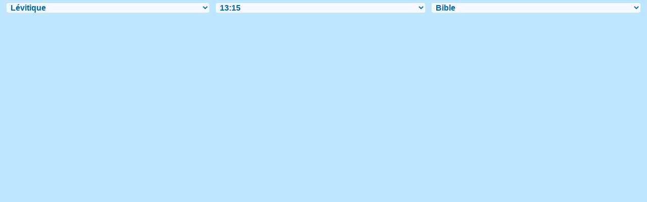

--- FILE ---
content_type: text/html
request_url: https://www.saintebible.com/multi/vmenus/leviticus/13-15.htm
body_size: 9954
content:

<!DOCTYPE html PUBLIC "-//W3C//DTD XHTML 1.0 Transitional//EN" "http://www.w3.org/TR/xhtml1/DTD/xhtml1-transitional.dtd"><html xmlns="http://www.w3.org/1999/xhtml"><head><meta http-equiv="Content-Type" content="text/html; charset=utf-8" /><meta name="viewport" content="width=device-width; initial-scale=1.0; maximum-scale=1.0; user-scalable=0;"/><title>Lévitique 13:15 Menus</title><link rel="stylesheet" href="/menusbh2mobile.css" type="text/css" media="Screen" /><script language="JavaScript">
<!--
function MM_jumpMenu(targ,selObj,restore){ //v3.0
  eval(targ+".location='"+selObj.options[selObj.selectedIndex].value+"'"); if (restore) selObj.selectedIndex=0; }
//-->
</script></head><BODY onLoad="document.select2.reset();"><table width="100%" border="0" cellspacing="0" cellpadding="0"><tr><td><td class="mwid"><table width="100%" border="0" cellspacing="0" cellpadding="0"><tr><td class="tb1"><select name="select1" class="drop" onChange="MM_jumpMenu('top',this,0)"><option value="../../genesis/1-1.htm">Genèse</option><option value="../../exodus/1-1.htm">Exode</option><option value="../../leviticus/13-15.htm" selected>&nbsp;Lévitique</option><option value="../../numbers/1-1.htm">Nombres</option><option value="../../deuteronomy/1-1.htm">Deutéronome</option><option value="../../joshua/1-1.htm">Josué</option><option value="../../judges/1-1.htm">Juges</option><option value="../../ruth/1-1.htm">Ruth</option><option value="../../1_samuel/1-1.htm">1 Samuel</option><option value="../../2_samuel/1-1.htm">2 Samuel</option><option value="../../1_kings/1-1.htm">1 Rois</option><option value="../../2_kings/1-1.htm">2 Rois</option><option value="../../1_chronicles/1-1.htm">1 Chroniques</option><option value="../../2_chronicles/1-1.htm">2 Chroniques</option><option value="../../ezra/1-1.htm">Esdras</option><option value="../../nehemiah/1-1.htm">Néhémie</option><option value="../../esther/1-1.htm">Esther</option><option value="../../job/1-1.htm">Job</option><option value="../../psalms/1-1.htm">Psaume</option><option value="../../proverbs/1-1.htm">Proverbes</option><option value="../../ecclesiastes/1-1.htm">Ecclésiaste</option><option value="../../songs/1-1.htm">Cantique des Cantiqu</option><option value="../../isaiah/1-1.htm">Ésaïe</option><option value="../../jeremiah/1-1.htm">Jérémie</option><option value="../../lamentations/1-1.htm">Lamentations</option><option value="../../ezekiel/1-1.htm">Ézéchiel</option><option value="../../daniel/1-1.htm">Daniel</option><option value="../../hosea/1-1.htm">Osée</option><option value="../../joel/1-1.htm">Joël</option><option value="../../amos/1-1.htm">Amos</option><option value="../../obadiah/1-1.htm">Abdias</option><option value="../../jonah/1-1.htm">Jonas</option><option value="../../micah/1-1.htm">Michée</option><option value="../../nahum/1-1.htm">Nahum</option><option value="../../habakkuk/1-1.htm">Habacuc</option><option value="../../zephaniah/1-1.htm">Sophonie</option><option value="../../haggai/1-1.htm">Aggée</option><option value="../../zechariah/1-1.htm">Zacharie</option><option value="../../malachi/1-1.htm">Malachie</option><option value="../../matthew/1-1.htm">Matthieu</option><option value="../../mark/1-1.htm">Marc</option><option value="../../luke/1-1.htm">Luc</option><option value="../../john/1-1.htm">Jean</option><option value="../../acts/1-1.htm">Actes</option><option value="../../romans/1-1.htm">Romains</option><option value="../../1_corinthians/1-1.htm">1 Corinthiens</option><option value="../../2_corinthians/1-1.htm">2 Corinthiens</option><option value="../../galatians/1-1.htm">Galates</option><option value="../../ephesians/1-1.htm">Éphésiens</option><option value="../../philippians/1-1.htm">Philippiens</option><option value="../../colossians/1-1.htm">Colossiens</option><option value="../../1_thessalonians/1-1.htm">1 Thessaloniciens</option><option value="../../2_thessalonians/1-1.htm">2 Thessaloniciens</option><option value="../../1_timothy/1-1.htm">1 Timothée</option><option value="../../2_timothy/1-1.htm">2 Timothée</option><option value="../../titus/1-1.htm">Tite</option><option value="../../philemon/1-1.htm">Philémon</option><option value="../../hebrews/1-1.htm">Hébreux</option><option value="../../james/1-1.htm">Jacques</option><option value="../../1_peter/1-1.htm">1 Pierre</option><option value="../../2_peter/1-1.htm">2 Pierre</option><option value="../../1_john/1-1.htm">1 Jean</option><option value="../../2_john/1-1.htm">2 Jean</option><option value="../../3_john/1-1.htm">3 Jean</option><option value="../../jude/1-1.htm">Jude</option><option value="../../revelation/1-1.htm">Apocalypse</option></select></td><td class="tb2"><select name="select2" class="drop2" onChange="MM_jumpMenu('top',this,0)"><option value="../../leviticus/1-1.htm">1</option><option value="../../leviticus/2-1.htm">2</option><option value="../../leviticus/3-1.htm">3</option><option value="../../leviticus/4-1.htm">4</option><option value="../../leviticus/5-1.htm">5</option><option value="../../leviticus/6-1.htm">6</option><option value="../../leviticus/7-1.htm">7</option><option value="../../leviticus/8-1.htm">8</option><option value="../../leviticus/9-1.htm">9</option><option value="../../leviticus/10-1.htm">10</option><option value="../../leviticus/11-1.htm">11</option><option value="../../leviticus/12-1.htm">12</option><option value="../../leviticus/13-1.htm">-----------------------------</option><option value="../../leviticus/13-1.htm">13:1</option><option value="../../leviticus/13-2.htm">13:2</option><option value="../../leviticus/13-3.htm">13:3</option><option value="../../leviticus/13-4.htm">13:4</option><option value="../../leviticus/13-5.htm">13:5</option><option value="../../leviticus/13-6.htm">13:6</option><option value="../../leviticus/13-7.htm">13:7</option><option value="../../leviticus/13-8.htm">13:8</option><option value="../../leviticus/13-9.htm">13:9</option><option value="../../leviticus/13-10.htm">13:10</option><option value="../../leviticus/13-11.htm">13:11</option><option value="../../leviticus/13-12.htm">13:12</option><option value="../../leviticus/13-13.htm">13:13</option><option value="../../leviticus/13-14.htm">13:14</option><option value="../../leviticus/13-15.htm" selected>&nbsp;13:15</option><option value="../../leviticus/13-16.htm">13:16</option><option value="../../leviticus/13-17.htm">13:17</option><option value="../../leviticus/13-18.htm">13:18</option><option value="../../leviticus/13-19.htm">13:19</option><option value="../../leviticus/13-20.htm">13:20</option><option value="../../leviticus/13-21.htm">13:21</option><option value="../../leviticus/13-22.htm">13:22</option><option value="../../leviticus/13-23.htm">13:23</option><option value="../../leviticus/13-24.htm">13:24</option><option value="../../leviticus/13-25.htm">13:25</option><option value="../../leviticus/13-26.htm">13:26</option><option value="../../leviticus/13-27.htm">13:27</option><option value="../../leviticus/13-28.htm">13:28</option><option value="../../leviticus/13-29.htm">13:29</option><option value="../../leviticus/13-30.htm">13:30</option><option value="../../leviticus/13-31.htm">13:31</option><option value="../../leviticus/13-32.htm">13:32</option><option value="../../leviticus/13-33.htm">13:33</option><option value="../../leviticus/13-34.htm">13:34</option><option value="../../leviticus/13-35.htm">13:35</option><option value="../../leviticus/13-36.htm">13:36</option><option value="../../leviticus/13-37.htm">13:37</option><option value="../../leviticus/13-38.htm">13:38</option><option value="../../leviticus/13-39.htm">13:39</option><option value="../../leviticus/13-40.htm">13:40</option><option value="../../leviticus/13-41.htm">13:41</option><option value="../../leviticus/13-42.htm">13:42</option><option value="../../leviticus/13-43.htm">13:43</option><option value="../../leviticus/13-44.htm">13:44</option><option value="../../leviticus/13-45.htm">13:45</option><option value="../../leviticus/13-46.htm">13:46</option><option value="../../leviticus/13-47.htm">13:47</option><option value="../../leviticus/13-48.htm">13:48</option><option value="../../leviticus/13-49.htm">13:49</option><option value="../../leviticus/13-50.htm">13:50</option><option value="../../leviticus/13-51.htm">13:51</option><option value="../../leviticus/13-52.htm">13:52</option><option value="../../leviticus/13-53.htm">13:53</option><option value="../../leviticus/13-54.htm">13:54</option><option value="../../leviticus/13-55.htm">13:55</option><option value="../../leviticus/13-56.htm">13:56</option><option value="../../leviticus/13-57.htm">13:57</option><option value="../../leviticus/13-58.htm">13:58</option><option value="../../leviticus/13-59.htm">13:59</option><option value="../../leviticus/13-59.htm">-----------------------------</option><option value="../../leviticus/14-1.htm">14</option><option value="../../leviticus/15-1.htm">15</option><option value="../../leviticus/16-1.htm">16</option><option value="../../leviticus/17-1.htm">17</option><option value="../../leviticus/18-1.htm">18</option><option value="../../leviticus/19-1.htm">19</option><option value="../../leviticus/20-1.htm">20</option><option value="../../leviticus/21-1.htm">21</option><option value="../../leviticus/22-1.htm">22</option><option value="../../leviticus/23-1.htm">23</option><option value="../../leviticus/24-1.htm">24</option><option value="../../leviticus/25-1.htm">25</option><option value="../../leviticus/26-1.htm">26</option><option value="../../leviticus/27-1.htm">27</option></select></td><td class="tb3"><iframe src="/pm/leviticus/13-15.htm" width="100%" height="30" scrolling=no frameborder="0" cellpadding=0></iframe></td></tr><tr><td height="1"><img src="/clr.gif" height="1" width="100"></td><td height="1"><img src="/clr.gif" height="1" width="100"></td><td height="1"><img src="/clr.gif" height="1" width="100"></td></tr></table></body></td><td></td></tr></table></html>

--- FILE ---
content_type: text/html
request_url: https://www.saintebible.com/pm/leviticus/13-15.htm
body_size: 3546
content:

<!DOCTYPE html PUBLIC "-//W3C//DTD XHTML 1.0 Transitional//EN" "http://www.w3.org/TR/xhtml1/DTD/xhtml1-transitional.dtd"><html xmlns="http://www.w3.org/1999/xhtml"><head><meta http-equiv="Content-Type" content="text/html; charset=utf-8" /><meta name="viewport" content="width=device-width; initial-scale=1.0; maximum-scale=1.0; user-scalable=0;"/><title>Leviticus 13:15 Menus</title><link rel="stylesheet" href="/menusbhshare2mob.css" type="text/css" media="Screen" /><script language="JavaScript">
<!--
function MM_jumpMenu(targ,selObj,restore){ //v3.0
  eval(targ+".location='"+selObj.options[selObj.selectedIndex].value+"'"); if (restore) selObj.selectedIndex=0; }
//-->
</script></head><BODY onLoad="document.select2.reset();"><table width="100%" border="0" cellspacing="0" cellpadding="0"><tr><td class="tb4"><select name="select3" class="drop" onChange="MM_jumpMenu('top',this,0)"><option value="/leviticus/13-15.htm" selected>&nbsp;Bible</option><option value="/leviticus/13-15.htm">Parallel Bible</option><option value="http://biblehub.com/leviticus/13-15.htm">Bible Hub</option><option value="/leviticus/13-15.htm"> </option><option value="/leviticus/13.htm" class="hs">Français</option><option value="/lsg/leviticus/13.htm">lsg.saintebible.com</option><option value="/mar/leviticus/13.htm">mar.saintebible.com</option><option value="/dar/leviticus/13.htm">dar.saintebible.com</option><option value="/leviticus/13.htm">Chapitres Parallèles</option><option value="/leviticus/13-15.htm">Versets Parallèles</option><option value="/crossref/leviticus/13-15.htm">Références Croisées</option><option value="/tsk/leviticus/13-15.htm">Trésor de l'Écriture</option><option value="/leviticus/13-15.htm"> </option><option value="/kjv/leviticus/13.htm" class="hs">Anglais</option><option value="/dbt/leviticus/13.htm">Darby Bible Translation</option><option value="/erv/leviticus/13.htm">English Revised Version</option><option value="/kjv/leviticus/13.htm">King James Bible</option><option value="/kjvs/leviticus/13.htm">KJV + Strong's</option><option value="/web/leviticus/13.htm">World English Bible</option><option value="/ylt/leviticus/13.htm">Young's Literal Translation</option><option value="/leviticus/13-15.htm"> </option><option value="/sepd/leviticus/13.htm" class="hs">Grecque</option><option value="/sepd/leviticus/13.htm">Septuagint</option><option value="/texts/matthew/1-1.htm">Jump to NT</option><option value="/leviticus/13-15.htm"> </option><option value="/study/leviticus/13.htm" class="hs">Hébreu</option><option value="/interlinear/leviticus/13.htm">Interlinear Chapters</option><option value="/interlinear/leviticus/13-15.htm">Interlinear Verses</option><option value="/study/leviticus/13.htm">Study Bible</option><option value="/text/leviticus/13-15.htm">Text Analysis</option><option value="/wlco/leviticus/13.htm">WLC Consonants</option><option value="/wlc/leviticus/13.htm">WLC Hebrew OT</option><option value="/leviticus/13-15.htm"> </option><option value="/multi/leviticus/13-15.htm" class="hs">Multilingue</option><option value="http://biblehub.com/leviticus/13-15.htm">Anglais</option><option value="http://bibliaparalela.com/leviticus/13-15.htm">Espagnol</option><option value="http://cnbible.com/leviticus/13-15.htm">Chinois</option><option value="http://saintebible.com/leviticus/13-15.htm">Français</option><option value="http://bibeltext.com/leviticus/13-15.htm">Allemand</option></select></td></tr><tr><td height="1"><img src="/clr.gif" height="1" width="70"></td></tr></table></body></html>